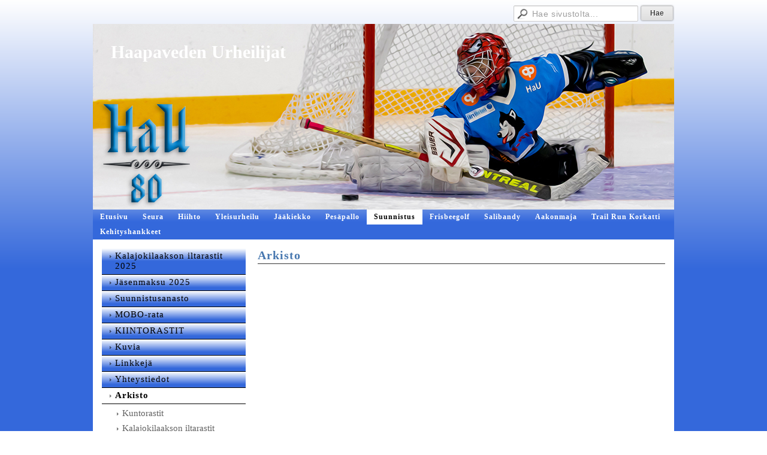

--- FILE ---
content_type: text/html; charset=utf-8
request_url: https://www.haapavedenurheilijat.fi/suunnistus/arkisto/
body_size: 2108
content:
<!DOCTYPE html>
<html class="no-js" dir="ltr" lang="fi">
<head><meta http-equiv="Content-Type" content="text/html; charset=utf-8"/><script src="https://d4-assets.s3.eu-north-1.amazonaws.com/public-page/js/jquery.min.js?R=1769147698"></script>
	<!--[if lt IE 7]><script src="https://d4-assets.s3.eu-north-1.amazonaws.com/public-page/js/d4supersleight.min.js?R=1769147698"></script><![endif]-->
	<!--[if IE ]><script src="https://d4-assets.s3.eu-north-1.amazonaws.com/public-page/js/jsc.min.js?R=1769147698"></script><![endif]--><link type="text/css" rel="stylesheet" href="/@Style/@nc1755414379@863447-rwd"/><script src="https://d4-assets.s3.eu-north-1.amazonaws.com/public-page/js/d4.min.js?R=1769147698"></script><title>Arkisto - Haapaveden Urheilijat</title>
	
	
	
	<meta name="viewport" content="width=device-width, user-scalable=yes"> 
        <script>
        d4lang.CONTENT = d4lang.CONTENT || {};
	    d4lang.CONTENT.rwd_menu_title   = 'Valikko';
        d4lang.CONTENT.rwd_scroll_hint  = 'Tarkastele taulukkoa vierittämällä oikealle ja vasemmalle.';</script><link rel="shortcut icon" type="image/x-icon" href="/@Bin/863958/hau%20icon%202.ico" />
			<link rel="icon" type="image/x-icon" href="/@Bin/863958/hau%20icon%202.ico" /><link rel="canonical" href="https://www.haapavedenurheilijat.fi/suunnistus/arkisto/"></head>
<!--[if lt IE 7]> <body class="no-js ie6 ie6-9 "> <![endif]-->
<!--[if IE 7]>    <body class="no-js ie7 ie6-9 "> <![endif]-->
<!--[if IE 8]>    <body class="no-js ie8 ie6-9 "> <![endif]-->
<!--[if IE 9]>    <body class="no-js ie9 ie6-9 "> <![endif]-->
<!--[if gt IE 9]><!--> <body class="no-js modern "> <!--<![endif]-->
	<!-- noindex --><a href="#alku" class="alkuun" title="Sisällön alkuun"></a><div id="main" ><div class="searchbox">
		<form method="get" action="/@Search/Select" onsubmit="return search(this);">
			<input type="submit" value="Hae" class="btn" tabindex="" /><input name="E*Q" class="keywords" title="Hae sivustolta..." value="Hae sivustolta..." tabindex="" />
		</form>
	</div><div style="clear:both"></div><div id="header">
		<a href="/"><div class="Hd" id="Hd"><div class="text text1">Haapaveden Urheilijat</div>
	<div class="text text2"></div>
	<div class="text text3"></div>
</div></a></div><div id="topmenu">
		<table class="topmenucontainer">
	<tr>
		<td><ul class="level1-container">
	<li class=" menu-page-1 level1 level1-first  parent"><a href="/" class=" menu-page-1 level1 level1-first  "
		style="padding-left: 12px;"><span>Etusivu</span></a></li>
	<li class=" menu-page-387244 level1  "><a href="/seura/" class=" menu-page-387244 level1  "
		style="padding-left: 12px;"><span>Seura</span></a></li>
	<li class=" menu-page-11482 level1  "><a href="/hiihto/" class=" menu-page-11482 level1  "
		style="padding-left: 12px;"><span>Hiihto</span></a></li>
	<li class=" menu-page-11495 level1  "><a href="/yleisurheilu/" class=" menu-page-11495 level1  "
		style="padding-left: 12px;"><span>Yleisurheilu</span></a></li>
	<li class=" menu-page-11481 level1  "><a href="/jaakiekko/" class=" menu-page-11481 level1  "
		style="padding-left: 12px;"><span>Jääkiekko</span></a></li>
	<li class=" menu-page-11708 level1  "><a href="/pesis/" class=" menu-page-11708 level1  "
		style="padding-left: 12px;"><span>Pesäpallo</span></a></li>
	<li class=" menu-page-11699 level1 level1-onpath  "><a href="/suunnistus/" class=" menu-page-11699 level1 level1-onpath  "
		style="padding-left: 12px;"><span>Suunnistus</span></a></li>
	<li class=" menu-page-547919 level1  "><a href="http://www.dgch.info" class=" menu-page-547919 level1  "
		style="padding-left: 12px;"><span>Frisbeegolf</span></a></li>
	<li class=" menu-page-957875 level1  "><a href="/salibandy/" class=" menu-page-957875 level1  "
		style="padding-left: 12px;"><span>Salibandy</span></a></li>
	<li class=" menu-page-274399 level1  "><a href="/aakonmaja/" class=" menu-page-274399 level1  "
		style="padding-left: 12px;"><span>Aakonmaja</span></a></li>
	<li class=" menu-page-814040 level1  "><a href="/trail-run-korkatti/" class=" menu-page-814040 level1  "
		style="padding-left: 12px;"><span>Trail Run Korkatti </span></a></li>
	<li class=" menu-page-1223936 level1 level1-last  "><a href="/kehityshankkeet/" class=" menu-page-1223936 level1 level1-last  "
		style="padding-left: 12px;"><span>Kehityshankkeet</span></a></li></ul>
</td>
	</tr>
	</table>
	</div><div id="content">
		<div id="container">
		<div id="content-main"><h1 class="pageTitle">Arkisto</h1><div class="zone" id="zone-top"></div>

			
			<div id="content-middle"><div class="zone" id="zone-_main"></div>
			</div></div><div id="content-left">
			
			
			

			<div class="sidemenucontainer"><ul class="level1-container">
	<li class=" menu-page-1656652 level1 level1-first  "><a href="/suunnistus/kalajokilaakson-iltarastit-2025/" class=" menu-page-1656652 level1 level1-first  "
		style="padding-left: 12px;"><span>Kalajokilaakson iltarastit 2025</span></a></li>
	<li class=" menu-page-862677 level1  "><a href="/suunnistus/jasenmaksu-2025/" class=" menu-page-862677 level1  "
		style="padding-left: 12px;"><span>Jäsenmaksu 2025</span></a></li>
	<li class=" menu-page-948699 level1  "><a href="/suunnistus/suunnistusanasto/" class=" menu-page-948699 level1  "
		style="padding-left: 12px;"><span>Suunnistusanasto</span></a></li>
	<li class=" menu-page-829292 level1  "><a href="/suunnistus/mobo-rata/" class=" menu-page-829292 level1  "
		style="padding-left: 12px;"><span>MOBO-rata</span></a></li>
	<li class=" menu-page-853899 level1  "><a href="/suunnistus/kiintorastit/" class=" menu-page-853899 level1  "
		style="padding-left: 12px;"><span>KIINTORASTIT</span></a></li>
	<li class=" menu-page-222347 level1  "><a href="/suunnistus/kuvia/" class=" menu-page-222347 level1  "
		style="padding-left: 12px;"><span>Kuvia</span></a></li>
	<li class=" menu-page-853901 level1  "><a href="/suunnistus/linkkeja/" class=" menu-page-853901 level1  "
		style="padding-left: 12px;"><span>Linkkejä</span></a></li>
	<li class=" menu-page-222236 level1  "><a href="/suunnistus/yhteystiedot/" class=" menu-page-222236 level1  "
		style="padding-left: 12px;"><span>Yhteystiedot</span></a></li>
	<li class=" menu-page-888012 level1 level1-onpath level1-here  hereparent"><a href="/suunnistus/arkisto/" class=" menu-page-888012 level1 level1-onpath level1-here  here"
		style="padding-left: 12px;"><span>Arkisto</span></a><ul >
	<li class=" menu-page-1114417 level2 level2-first  "><a href="/suunnistus/arkisto/kuntorastit/" class=" menu-page-1114417 level2 level2-first  "
		style="padding-left: 24px;"><span>Kuntorastit</span></a></li>
	<li class=" menu-page-1114419 level2  "><a href="/suunnistus/arkisto/kalajokilaakson-iltarastit/" class=" menu-page-1114419 level2  "
		style="padding-left: 24px;"><span>Kalajokilaakson iltarastit</span></a></li>
	<li class=" menu-page-1114433 level2  "><a href="/suunnistus/arkisto/suunnistuskoulu/" class=" menu-page-1114433 level2  "
		style="padding-left: 24px;"><span>Suunnistuskoulu</span></a></li>
	<li class=" menu-page-950307 level2  "><a href="/suunnistus/arkisto/jukola-venla-2019/" class=" menu-page-950307 level2  "
		style="padding-left: 24px;"><span>Jukola/Venla 2019</span></a></li>
	<li class=" menu-page-1148189 level2  "><a href="/suunnistus/arkisto/sm-keskimatka-ja-viestit-2020/" class=" menu-page-1148189 level2  "
		style="padding-left: 24px;"><span>SM-keskimatka ja viestit 2020</span></a></li>
	<li class=" menu-page-936171 level2  "><a href="/suunnistus/arkisto/sisasuunnistus/" class=" menu-page-936171 level2  "
		style="padding-left: 24px;"><span>Sisäsuunnistus</span></a></li>
	<li class=" menu-page-1410258 level2 level2-last  "><a href="/suunnistus/arkisto/am-yo-16-9/" class=" menu-page-1410258 level2 level2-last  "
		style="padding-left: 24px;"><span>AM-yö 16.9</span></a></li></ul></li>
	<li class=" menu-page-1071753 level1 level1-last  "><a href="/suunnistus/karttoja/" class=" menu-page-1071753 level1 level1-last  "
		style="padding-left: 12px;"><span>Karttoja</span></a></li></ul>
</div><div class="zone" id="zone-left"></div>

		</div><hr class="clear"/>
		
		<div>
			<div class="zone" id="zone-bottom"></div>
		</div>
		
		</div>
	</div><div id="footer">
		<div class="Ft"><div class="text text1"></div><div class="row2"><div class="optinet">
					<div>
						<a href="http://www.yhdistysavain.fi/" target="_blank">Tehty Yhdistysavaimella</a>
						</div></div><div class="copyright"><a class="loginlink" rel="nofollow" href="https://www.haapavedenurheilijat.fi/@login?GOTO=/suunnistus/arkisto/">&copy;</a> 2026 Haapaveden Urheilijat</div><div class="text text2"></div></div><div class="text text3">Päivitys:   Mika Lehtola</div></div>
	</div></div>
</body>
</html>